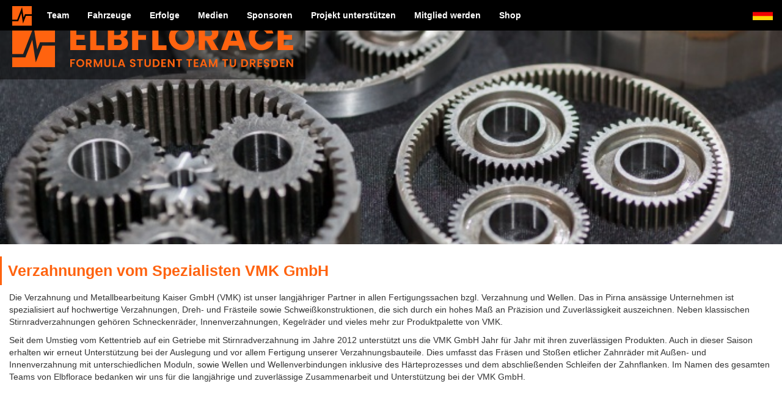

--- FILE ---
content_type: text/html; charset=UTF-8
request_url: https://elbflorace.de/2015/05/verzahnungen-vom-spezialisten-vmk-gmbh/
body_size: 8092
content:
<!DOCTYPE html>
<html lang="de">

<head>
    <link rel="icon" href="https://elbflorace.de/wp-content/uploads/2024/01/cropped-Elbflorace_Symbol_orange_2024_1024x1024-32x32.png" sizes="32x32" />
<link rel="icon" href="https://elbflorace.de/wp-content/uploads/2024/01/cropped-Elbflorace_Symbol_orange_2024_1024x1024-192x192.png" sizes="192x192" />
<link rel="apple-touch-icon" href="https://elbflorace.de/wp-content/uploads/2024/01/cropped-Elbflorace_Symbol_orange_2024_1024x1024-180x180.png" />
<meta name="msapplication-TileImage" content="https://elbflorace.de/wp-content/uploads/2024/01/cropped-Elbflorace_Symbol_orange_2024_1024x1024-270x270.png" />
    <meta charset="UTF-8">
    <meta name="viewport" content="width=device-width, initial-scale=1.0 maximum-scale=1.0, user-scalable=no">
    <title>Verzahnungen vom Spezialisten VMK GmbH &#8211; ELBFLORACE e.V.</title>
<meta name='robots' content='max-image-preview:large' />
	<style>img:is([sizes="auto" i], [sizes^="auto," i]) { contain-intrinsic-size: 3000px 1500px }</style>
	<script type="text/javascript">
/* <![CDATA[ */
window._wpemojiSettings = {"baseUrl":"https:\/\/s.w.org\/images\/core\/emoji\/16.0.1\/72x72\/","ext":".png","svgUrl":"https:\/\/s.w.org\/images\/core\/emoji\/16.0.1\/svg\/","svgExt":".svg","source":{"concatemoji":"https:\/\/elbflorace.de\/wp-includes\/js\/wp-emoji-release.min.js?ver=6.8.3"}};
/*! This file is auto-generated */
!function(s,n){var o,i,e;function c(e){try{var t={supportTests:e,timestamp:(new Date).valueOf()};sessionStorage.setItem(o,JSON.stringify(t))}catch(e){}}function p(e,t,n){e.clearRect(0,0,e.canvas.width,e.canvas.height),e.fillText(t,0,0);var t=new Uint32Array(e.getImageData(0,0,e.canvas.width,e.canvas.height).data),a=(e.clearRect(0,0,e.canvas.width,e.canvas.height),e.fillText(n,0,0),new Uint32Array(e.getImageData(0,0,e.canvas.width,e.canvas.height).data));return t.every(function(e,t){return e===a[t]})}function u(e,t){e.clearRect(0,0,e.canvas.width,e.canvas.height),e.fillText(t,0,0);for(var n=e.getImageData(16,16,1,1),a=0;a<n.data.length;a++)if(0!==n.data[a])return!1;return!0}function f(e,t,n,a){switch(t){case"flag":return n(e,"\ud83c\udff3\ufe0f\u200d\u26a7\ufe0f","\ud83c\udff3\ufe0f\u200b\u26a7\ufe0f")?!1:!n(e,"\ud83c\udde8\ud83c\uddf6","\ud83c\udde8\u200b\ud83c\uddf6")&&!n(e,"\ud83c\udff4\udb40\udc67\udb40\udc62\udb40\udc65\udb40\udc6e\udb40\udc67\udb40\udc7f","\ud83c\udff4\u200b\udb40\udc67\u200b\udb40\udc62\u200b\udb40\udc65\u200b\udb40\udc6e\u200b\udb40\udc67\u200b\udb40\udc7f");case"emoji":return!a(e,"\ud83e\udedf")}return!1}function g(e,t,n,a){var r="undefined"!=typeof WorkerGlobalScope&&self instanceof WorkerGlobalScope?new OffscreenCanvas(300,150):s.createElement("canvas"),o=r.getContext("2d",{willReadFrequently:!0}),i=(o.textBaseline="top",o.font="600 32px Arial",{});return e.forEach(function(e){i[e]=t(o,e,n,a)}),i}function t(e){var t=s.createElement("script");t.src=e,t.defer=!0,s.head.appendChild(t)}"undefined"!=typeof Promise&&(o="wpEmojiSettingsSupports",i=["flag","emoji"],n.supports={everything:!0,everythingExceptFlag:!0},e=new Promise(function(e){s.addEventListener("DOMContentLoaded",e,{once:!0})}),new Promise(function(t){var n=function(){try{var e=JSON.parse(sessionStorage.getItem(o));if("object"==typeof e&&"number"==typeof e.timestamp&&(new Date).valueOf()<e.timestamp+604800&&"object"==typeof e.supportTests)return e.supportTests}catch(e){}return null}();if(!n){if("undefined"!=typeof Worker&&"undefined"!=typeof OffscreenCanvas&&"undefined"!=typeof URL&&URL.createObjectURL&&"undefined"!=typeof Blob)try{var e="postMessage("+g.toString()+"("+[JSON.stringify(i),f.toString(),p.toString(),u.toString()].join(",")+"));",a=new Blob([e],{type:"text/javascript"}),r=new Worker(URL.createObjectURL(a),{name:"wpTestEmojiSupports"});return void(r.onmessage=function(e){c(n=e.data),r.terminate(),t(n)})}catch(e){}c(n=g(i,f,p,u))}t(n)}).then(function(e){for(var t in e)n.supports[t]=e[t],n.supports.everything=n.supports.everything&&n.supports[t],"flag"!==t&&(n.supports.everythingExceptFlag=n.supports.everythingExceptFlag&&n.supports[t]);n.supports.everythingExceptFlag=n.supports.everythingExceptFlag&&!n.supports.flag,n.DOMReady=!1,n.readyCallback=function(){n.DOMReady=!0}}).then(function(){return e}).then(function(){var e;n.supports.everything||(n.readyCallback(),(e=n.source||{}).concatemoji?t(e.concatemoji):e.wpemoji&&e.twemoji&&(t(e.twemoji),t(e.wpemoji)))}))}((window,document),window._wpemojiSettings);
/* ]]> */
</script>
<style id='wp-emoji-styles-inline-css' type='text/css'>

	img.wp-smiley, img.emoji {
		display: inline !important;
		border: none !important;
		box-shadow: none !important;
		height: 1em !important;
		width: 1em !important;
		margin: 0 0.07em !important;
		vertical-align: -0.1em !important;
		background: none !important;
		padding: 0 !important;
	}
</style>
<link rel='stylesheet' id='wp-block-library-css' href='https://elbflorace.de/wp-includes/css/dist/block-library/style.min.css?ver=6.8.3' type='text/css' media='all' />
<style id='classic-theme-styles-inline-css' type='text/css'>
/*! This file is auto-generated */
.wp-block-button__link{color:#fff;background-color:#32373c;border-radius:9999px;box-shadow:none;text-decoration:none;padding:calc(.667em + 2px) calc(1.333em + 2px);font-size:1.125em}.wp-block-file__button{background:#32373c;color:#fff;text-decoration:none}
</style>
<style id='safe-svg-svg-icon-style-inline-css' type='text/css'>
.safe-svg-cover{text-align:center}.safe-svg-cover .safe-svg-inside{display:inline-block;max-width:100%}.safe-svg-cover svg{fill:currentColor;height:100%;max-height:100%;max-width:100%;width:100%}

</style>
<style id='global-styles-inline-css' type='text/css'>
:root{--wp--preset--aspect-ratio--square: 1;--wp--preset--aspect-ratio--4-3: 4/3;--wp--preset--aspect-ratio--3-4: 3/4;--wp--preset--aspect-ratio--3-2: 3/2;--wp--preset--aspect-ratio--2-3: 2/3;--wp--preset--aspect-ratio--16-9: 16/9;--wp--preset--aspect-ratio--9-16: 9/16;--wp--preset--color--black: #000000;--wp--preset--color--cyan-bluish-gray: #abb8c3;--wp--preset--color--white: #ffffff;--wp--preset--color--pale-pink: #f78da7;--wp--preset--color--vivid-red: #cf2e2e;--wp--preset--color--luminous-vivid-orange: #ff6900;--wp--preset--color--luminous-vivid-amber: #fcb900;--wp--preset--color--light-green-cyan: #7bdcb5;--wp--preset--color--vivid-green-cyan: #00d084;--wp--preset--color--pale-cyan-blue: #8ed1fc;--wp--preset--color--vivid-cyan-blue: #0693e3;--wp--preset--color--vivid-purple: #9b51e0;--wp--preset--gradient--vivid-cyan-blue-to-vivid-purple: linear-gradient(135deg,rgba(6,147,227,1) 0%,rgb(155,81,224) 100%);--wp--preset--gradient--light-green-cyan-to-vivid-green-cyan: linear-gradient(135deg,rgb(122,220,180) 0%,rgb(0,208,130) 100%);--wp--preset--gradient--luminous-vivid-amber-to-luminous-vivid-orange: linear-gradient(135deg,rgba(252,185,0,1) 0%,rgba(255,105,0,1) 100%);--wp--preset--gradient--luminous-vivid-orange-to-vivid-red: linear-gradient(135deg,rgba(255,105,0,1) 0%,rgb(207,46,46) 100%);--wp--preset--gradient--very-light-gray-to-cyan-bluish-gray: linear-gradient(135deg,rgb(238,238,238) 0%,rgb(169,184,195) 100%);--wp--preset--gradient--cool-to-warm-spectrum: linear-gradient(135deg,rgb(74,234,220) 0%,rgb(151,120,209) 20%,rgb(207,42,186) 40%,rgb(238,44,130) 60%,rgb(251,105,98) 80%,rgb(254,248,76) 100%);--wp--preset--gradient--blush-light-purple: linear-gradient(135deg,rgb(255,206,236) 0%,rgb(152,150,240) 100%);--wp--preset--gradient--blush-bordeaux: linear-gradient(135deg,rgb(254,205,165) 0%,rgb(254,45,45) 50%,rgb(107,0,62) 100%);--wp--preset--gradient--luminous-dusk: linear-gradient(135deg,rgb(255,203,112) 0%,rgb(199,81,192) 50%,rgb(65,88,208) 100%);--wp--preset--gradient--pale-ocean: linear-gradient(135deg,rgb(255,245,203) 0%,rgb(182,227,212) 50%,rgb(51,167,181) 100%);--wp--preset--gradient--electric-grass: linear-gradient(135deg,rgb(202,248,128) 0%,rgb(113,206,126) 100%);--wp--preset--gradient--midnight: linear-gradient(135deg,rgb(2,3,129) 0%,rgb(40,116,252) 100%);--wp--preset--font-size--small: 13px;--wp--preset--font-size--medium: 20px;--wp--preset--font-size--large: 36px;--wp--preset--font-size--x-large: 42px;--wp--preset--spacing--20: 0.44rem;--wp--preset--spacing--30: 0.67rem;--wp--preset--spacing--40: 1rem;--wp--preset--spacing--50: 1.5rem;--wp--preset--spacing--60: 2.25rem;--wp--preset--spacing--70: 3.38rem;--wp--preset--spacing--80: 5.06rem;--wp--preset--shadow--natural: 6px 6px 9px rgba(0, 0, 0, 0.2);--wp--preset--shadow--deep: 12px 12px 50px rgba(0, 0, 0, 0.4);--wp--preset--shadow--sharp: 6px 6px 0px rgba(0, 0, 0, 0.2);--wp--preset--shadow--outlined: 6px 6px 0px -3px rgba(255, 255, 255, 1), 6px 6px rgba(0, 0, 0, 1);--wp--preset--shadow--crisp: 6px 6px 0px rgba(0, 0, 0, 1);}:where(.is-layout-flex){gap: 0.5em;}:where(.is-layout-grid){gap: 0.5em;}body .is-layout-flex{display: flex;}.is-layout-flex{flex-wrap: wrap;align-items: center;}.is-layout-flex > :is(*, div){margin: 0;}body .is-layout-grid{display: grid;}.is-layout-grid > :is(*, div){margin: 0;}:where(.wp-block-columns.is-layout-flex){gap: 2em;}:where(.wp-block-columns.is-layout-grid){gap: 2em;}:where(.wp-block-post-template.is-layout-flex){gap: 1.25em;}:where(.wp-block-post-template.is-layout-grid){gap: 1.25em;}.has-black-color{color: var(--wp--preset--color--black) !important;}.has-cyan-bluish-gray-color{color: var(--wp--preset--color--cyan-bluish-gray) !important;}.has-white-color{color: var(--wp--preset--color--white) !important;}.has-pale-pink-color{color: var(--wp--preset--color--pale-pink) !important;}.has-vivid-red-color{color: var(--wp--preset--color--vivid-red) !important;}.has-luminous-vivid-orange-color{color: var(--wp--preset--color--luminous-vivid-orange) !important;}.has-luminous-vivid-amber-color{color: var(--wp--preset--color--luminous-vivid-amber) !important;}.has-light-green-cyan-color{color: var(--wp--preset--color--light-green-cyan) !important;}.has-vivid-green-cyan-color{color: var(--wp--preset--color--vivid-green-cyan) !important;}.has-pale-cyan-blue-color{color: var(--wp--preset--color--pale-cyan-blue) !important;}.has-vivid-cyan-blue-color{color: var(--wp--preset--color--vivid-cyan-blue) !important;}.has-vivid-purple-color{color: var(--wp--preset--color--vivid-purple) !important;}.has-black-background-color{background-color: var(--wp--preset--color--black) !important;}.has-cyan-bluish-gray-background-color{background-color: var(--wp--preset--color--cyan-bluish-gray) !important;}.has-white-background-color{background-color: var(--wp--preset--color--white) !important;}.has-pale-pink-background-color{background-color: var(--wp--preset--color--pale-pink) !important;}.has-vivid-red-background-color{background-color: var(--wp--preset--color--vivid-red) !important;}.has-luminous-vivid-orange-background-color{background-color: var(--wp--preset--color--luminous-vivid-orange) !important;}.has-luminous-vivid-amber-background-color{background-color: var(--wp--preset--color--luminous-vivid-amber) !important;}.has-light-green-cyan-background-color{background-color: var(--wp--preset--color--light-green-cyan) !important;}.has-vivid-green-cyan-background-color{background-color: var(--wp--preset--color--vivid-green-cyan) !important;}.has-pale-cyan-blue-background-color{background-color: var(--wp--preset--color--pale-cyan-blue) !important;}.has-vivid-cyan-blue-background-color{background-color: var(--wp--preset--color--vivid-cyan-blue) !important;}.has-vivid-purple-background-color{background-color: var(--wp--preset--color--vivid-purple) !important;}.has-black-border-color{border-color: var(--wp--preset--color--black) !important;}.has-cyan-bluish-gray-border-color{border-color: var(--wp--preset--color--cyan-bluish-gray) !important;}.has-white-border-color{border-color: var(--wp--preset--color--white) !important;}.has-pale-pink-border-color{border-color: var(--wp--preset--color--pale-pink) !important;}.has-vivid-red-border-color{border-color: var(--wp--preset--color--vivid-red) !important;}.has-luminous-vivid-orange-border-color{border-color: var(--wp--preset--color--luminous-vivid-orange) !important;}.has-luminous-vivid-amber-border-color{border-color: var(--wp--preset--color--luminous-vivid-amber) !important;}.has-light-green-cyan-border-color{border-color: var(--wp--preset--color--light-green-cyan) !important;}.has-vivid-green-cyan-border-color{border-color: var(--wp--preset--color--vivid-green-cyan) !important;}.has-pale-cyan-blue-border-color{border-color: var(--wp--preset--color--pale-cyan-blue) !important;}.has-vivid-cyan-blue-border-color{border-color: var(--wp--preset--color--vivid-cyan-blue) !important;}.has-vivid-purple-border-color{border-color: var(--wp--preset--color--vivid-purple) !important;}.has-vivid-cyan-blue-to-vivid-purple-gradient-background{background: var(--wp--preset--gradient--vivid-cyan-blue-to-vivid-purple) !important;}.has-light-green-cyan-to-vivid-green-cyan-gradient-background{background: var(--wp--preset--gradient--light-green-cyan-to-vivid-green-cyan) !important;}.has-luminous-vivid-amber-to-luminous-vivid-orange-gradient-background{background: var(--wp--preset--gradient--luminous-vivid-amber-to-luminous-vivid-orange) !important;}.has-luminous-vivid-orange-to-vivid-red-gradient-background{background: var(--wp--preset--gradient--luminous-vivid-orange-to-vivid-red) !important;}.has-very-light-gray-to-cyan-bluish-gray-gradient-background{background: var(--wp--preset--gradient--very-light-gray-to-cyan-bluish-gray) !important;}.has-cool-to-warm-spectrum-gradient-background{background: var(--wp--preset--gradient--cool-to-warm-spectrum) !important;}.has-blush-light-purple-gradient-background{background: var(--wp--preset--gradient--blush-light-purple) !important;}.has-blush-bordeaux-gradient-background{background: var(--wp--preset--gradient--blush-bordeaux) !important;}.has-luminous-dusk-gradient-background{background: var(--wp--preset--gradient--luminous-dusk) !important;}.has-pale-ocean-gradient-background{background: var(--wp--preset--gradient--pale-ocean) !important;}.has-electric-grass-gradient-background{background: var(--wp--preset--gradient--electric-grass) !important;}.has-midnight-gradient-background{background: var(--wp--preset--gradient--midnight) !important;}.has-small-font-size{font-size: var(--wp--preset--font-size--small) !important;}.has-medium-font-size{font-size: var(--wp--preset--font-size--medium) !important;}.has-large-font-size{font-size: var(--wp--preset--font-size--large) !important;}.has-x-large-font-size{font-size: var(--wp--preset--font-size--x-large) !important;}
:where(.wp-block-post-template.is-layout-flex){gap: 1.25em;}:where(.wp-block-post-template.is-layout-grid){gap: 1.25em;}
:where(.wp-block-columns.is-layout-flex){gap: 2em;}:where(.wp-block-columns.is-layout-grid){gap: 2em;}
:root :where(.wp-block-pullquote){font-size: 1.5em;line-height: 1.6;}
</style>
<link rel='stylesheet' id='bootstrap-css' href='https://elbflorace.de/wp-content/themes/elbflorace/assets/bootstrap/css/bootstrap.min.css?ver=6.8.3' type='text/css' media='all' />
<link rel='stylesheet' id='font-awesome-css' href='https://elbflorace.de/wp-content/themes/elbflorace/assets/fonts/fontawesome/css/fontawesome.css?ver=6.5.2' type='text/css' media='all' />
<link rel='stylesheet' id='font-awesome-brands-css' href='https://elbflorace.de/wp-content/themes/elbflorace/assets/fonts/fontawesome/css/brands.css?ver=6.5.2' type='text/css' media='all' />
<link rel='stylesheet' id='font-awesome-regular-css' href='https://elbflorace.de/wp-content/themes/elbflorace/assets/fonts/fontawesome/css/regular.css?ver=6.5.2' type='text/css' media='all' />
<link rel='stylesheet' id='font-awesome-solid-css' href='https://elbflorace.de/wp-content/themes/elbflorace/assets/fonts/fontawesome/css/solid.css?ver=6.5.2' type='text/css' media='all' />
<link rel='stylesheet' id='photoswipe-style-css' href='https://elbflorace.de/wp-content/themes/elbflorace/assets/photoswipe/css/style.css?ver=6.8.3' type='text/css' media='all' />
<link rel='stylesheet' id='photoswipe-css' href='https://elbflorace.de/wp-content/themes/elbflorace/assets/photoswipe/css/photoswipe.css?ver=6.8.3' type='text/css' media='all' />
<link rel='stylesheet' id='photoswipe-default-skin-css' href='https://elbflorace.de/wp-content/themes/elbflorace/assets/photoswipe/css/default-skin.css?ver=6.8.3' type='text/css' media='all' />
<link rel='stylesheet' id='bootstrap-theme-css' href='https://elbflorace.de/wp-content/themes/elbflorace/assets/bootstrap/css/bootstrap-theme.min.css?ver=6.8.3' type='text/css' media='all' />
<link rel='stylesheet' id='main-style-css' href='https://elbflorace.de/wp-content/themes/elbflorace/style.css?ver=1744981176' type='text/css' media='all' />
<script type="text/javascript" src="https://elbflorace.de/wp-content/themes/elbflorace/assets/js/jquery.3.1.1.min.js?ver=3.1.1" id="efr-jquery-js"></script>
<script type="text/javascript" src="https://elbflorace.de/wp-content/themes/elbflorace/assets/js/arrive.js?ver=6.8.3" id="arrive-script-js"></script>
<script type="text/javascript" id="ajax-script-js-extra">
/* <![CDATA[ */
var ajaxobject = {"ajaxurl":"https:\/\/elbflorace.de\/wp-admin\/admin-ajax.php"};
/* ]]> */
</script>
<script type="text/javascript" src="https://elbflorace.de/wp-content/themes/elbflorace/assets/js/ajax.js?ver=1.0.1" id="ajax-script-js"></script>
<script type="text/javascript" src="https://elbflorace.de/wp-content/themes/elbflorace/assets/js/jsfunctions.js?ver=6.8.3" id="jsfunc-script-js"></script>
<link rel="https://api.w.org/" href="https://elbflorace.de/wp-json/" /><link rel="alternate" title="JSON" type="application/json" href="https://elbflorace.de/wp-json/wp/v2/posts/12800" /><link rel="EditURI" type="application/rsd+xml" title="RSD" href="https://elbflorace.de/xmlrpc.php?rsd" />
<meta name="generator" content="WordPress 6.8.3" />
<link rel="canonical" href="https://elbflorace.de/2015/05/verzahnungen-vom-spezialisten-vmk-gmbh/" />
<link rel='shortlink' href='https://elbflorace.de/?p=12800' />
<link rel="alternate" title="oEmbed (JSON)" type="application/json+oembed" href="https://elbflorace.de/wp-json/oembed/1.0/embed?url=https%3A%2F%2Felbflorace.de%2F2015%2F05%2Fverzahnungen-vom-spezialisten-vmk-gmbh%2F" />
<link rel="alternate" title="oEmbed (XML)" type="text/xml+oembed" href="https://elbflorace.de/wp-json/oembed/1.0/embed?url=https%3A%2F%2Felbflorace.de%2F2015%2F05%2Fverzahnungen-vom-spezialisten-vmk-gmbh%2F&#038;format=xml" />
<style>
.qtranxs_flag_de {background-image: url(https://elbflorace.de/wp-content/plugins/qtranslate-xt/flags/de.png); background-repeat: no-repeat;}
.qtranxs_flag_en {background-image: url(https://elbflorace.de/wp-content/plugins/qtranslate-xt/flags/gb.png); background-repeat: no-repeat;}
</style>
<link hreflang="de" href="https://elbflorace.de/de/2015/05/verzahnungen-vom-spezialisten-vmk-gmbh/" rel="alternate" />
<link hreflang="en" href="https://elbflorace.de/en/2015/05/verzahnungen-vom-spezialisten-vmk-gmbh/" rel="alternate" />
<link hreflang="x-default" href="https://elbflorace.de/2015/05/verzahnungen-vom-spezialisten-vmk-gmbh/" rel="alternate" />
<meta name="generator" content="qTranslate-XT 3.15.2" />
<link rel="icon" href="https://elbflorace.de/wp-content/uploads/2024/01/cropped-Elbflorace_Symbol_orange_2024_1024x1024-32x32.png" sizes="32x32" />
<link rel="icon" href="https://elbflorace.de/wp-content/uploads/2024/01/cropped-Elbflorace_Symbol_orange_2024_1024x1024-192x192.png" sizes="192x192" />
<link rel="apple-touch-icon" href="https://elbflorace.de/wp-content/uploads/2024/01/cropped-Elbflorace_Symbol_orange_2024_1024x1024-180x180.png" />
<meta name="msapplication-TileImage" content="https://elbflorace.de/wp-content/uploads/2024/01/cropped-Elbflorace_Symbol_orange_2024_1024x1024-270x270.png" />
</head>

<body class="wp-singular post-template-default single single-post postid-12800 single-format-standard wp-theme-elbflorace">
        <nav id="main-navbar" class="navbar navbar-inverse navbar-fixed-top" role="navigation">
        <a class="navbar-brand" href="https://elbflorace.de/">
            <img id="navbar-logo" src="https://elbflorace.de/wp-content/themes/elbflorace/assets/img/Elbflorace_Symbol_orange_2024.svg"
                 width="32" height="32" alt="Home">
        </a>
        <div class="navbar-header pull-right">
            <ul class="nav pull-left">
                <li>
                    <a id="navbar-language" class="header-flag-anchor" href="?lang=en">
                        <img class="header-flag" src="https://elbflorace.de/wp-content/themes/elbflorace/resources/germanflag.jpg" alt="Language Switch">
                    </a>
                </li>
            </ul>
            <button type="button" class="navbar-toggle collapsed" data-toggle="collapse"
                    data-target="#bs-navbar-collapse">
                <span class="sr-only">Toggle navigation</span>
                <span class="icon-bar"></span>
                <span class="icon-bar"></span>
                <span class="icon-bar"></span>
            </button>
        </div>

        <div id="bs-navbar-collapse" class="collapse navbar-collapse"><ul id="menu-hauptmenue" class="nav navbar-nav"><li id="menu-item-25321" class="menu-item menu-item-type-custom menu-item-object-custom menu-item-25321"><a href="https://elbflorace.de/tfe?tab=team">Team</a></li>
<li id="menu-item-25322" class="menu-item menu-item-type-custom menu-item-object-custom menu-item-25322"><a href="https://elbflorace.de/tfe?tab=fahrzeug">Fahrzeuge</a></li>
<li id="menu-item-25323" class="menu-item menu-item-type-custom menu-item-object-custom menu-item-25323"><a href="https://elbflorace.de/tfe?tab=erfolge">Erfolge</a></li>
<li id="menu-item-25324" class="menu-item menu-item-type-custom menu-item-object-custom menu-item-25324"><a href="https://elbflorace.de/tfe?tab=medien">Medien</a></li>
<li id="menu-item-25325" class="menu-item menu-item-type-custom menu-item-object-custom menu-item-25325"><a href="https://elbflorace.de/tfe?tab=sponsoren">Sponsoren</a></li>
<li id="menu-item-25318" class="menu-item menu-item-type-post_type menu-item-object-page menu-item-25318"><a href="https://elbflorace.de/sponsor-werden/">Projekt unterstützen</a></li>
<li id="menu-item-25317" class="menu-item menu-item-type-post_type menu-item-object-page menu-item-25317"><a href="https://elbflorace.de/mitglied-werden/">Mitglied werden</a></li>
<li id="menu-item-26332" class="menu-item menu-item-type-custom menu-item-object-custom menu-item-26332"><a href="https://elbflorace.myspreadshop.de/">Shop</a></li>
</ul></div>    </nav>
<main id="main-container" class="container-fluid">
    <div id="secondary-main-banner" style='background-image:url(https://elbflorace.de/wp-content/uploads/2015/05/Fertigung-25-104.jpg);'>
            <img src="https://elbflorace.de/wp-content/themes/elbflorace/assets/img/Elbflorace_Logo_orange_only_2024.svg" alt="Elbflorace Logo">
    </div><div id="page-description-container" class="content-container container-fluid">
    <h1 class="sticky">Verzahnungen vom Spezialisten VMK GmbH</h1>
    <div class="col-xs-12">
        <p>Die Verzahnung und Metallbearbeitung Kaiser GmbH (VMK) ist unser langjähriger Partner in allen Fertigungssachen bzgl. Verzahnung und Wellen. Das in Pirna ansässige Unternehmen ist spezialisiert auf hochwertige Verzahnungen, Dreh- und Frästeile sowie Schweißkonstruktionen, die sich durch ein hohes Maß an Präzision und Zuverlässigkeit auszeichnen. Neben klassischen Stirnradverzahnungen gehören Schneckenräder, Innenverzahnungen, Kegelräder und vieles mehr zur Produktpalette von VMK. </p>
<p>Seit dem Umstieg vom Kettentrieb auf ein Getriebe mit Stirnradverzahnung im Jahre 2012 unterstützt uns die VMK GmbH Jahr für Jahr mit ihren zuverlässigen Produkten. Auch in dieser Saison erhalten wir erneut Unterstützung bei der Auslegung und vor allem Fertigung unserer Verzahnungsbauteile. Dies umfasst das Fräsen und Stoßen etlicher Zahnräder mit Außen- und Innenverzahnung mit unterschiedlichen Moduln, sowie Wellen und Wellenverbindungen inklusive des Härteprozesses und dem abschließenden Schleifen der Zahnflanken. Im Namen des gesamten Teams von Elbflorace bedanken wir uns für die langjährige und zuverlässige Zusammenarbeit und Unterstützung bei der VMK GmbH.</p>

    </div>
</div>

</main>

<div id="impressum">
    <div id="footer-logo-bar">
        <div id="footer-logo">
            <img src='https://elbflorace.de/wp-content/themes/elbflorace/assets/img/Elbflorace_Logo_orange_only_2024.svg' width="300" height="70" alt="Elbflorace Logo" />
        </div>
        <div id="footer-social-media">
            <a href="https://www.twitter.com/elbflorace">
                <svg class="sm-btn" aria-label="Twitter Symbol" role="img" xmlns="http://www.w3.org/2000/svg" height="16" width="16" viewBox="0 0 512 512">
                    <!--!Font Awesome Free 6.5.1 by @fontawesome - https://fontawesome.com License - https://fontawesome.com/license/free Copyright 2024 Fonticons, Inc.-->
                    <path fill="#E95D0F" d="M389.2 48h70.6L305.6 224.2 487 464H345L233.7 318.6 106.5 464H35.8L200.7 275.5 26.8 48H172.4L272.9 180.9 389.2 48zM364.4 421.8h39.1L151.1 88h-42L364.4 421.8z"/>
                </svg>
            </a>
            <a href="https://www.facebook.com/elbflorace">
                <svg class="sm-btn" aria-label="Facebook Symbol" role="img" xmlns="http://www.w3.org/2000/svg" height="16" width="16" viewBox="0 0 512 512">
                    <!--!Font Awesome Free 6.5.1 by @fontawesome - https://fontawesome.com License - https://fontawesome.com/license/free Copyright 2024 Fonticons, Inc.-->
                    <path fill="#E95D0F" d="M512 256C512 114.6 397.4 0 256 0S0 114.6 0 256C0 376 82.7 476.8 194.2 504.5V334.2H141.4V256h52.8V222.3c0-87.1 39.4-127.5 125-127.5c16.2 0 44.2 3.2 55.7 6.4V172c-6-.6-16.5-1-29.6-1c-42 0-58.2 15.9-58.2 57.2V256h83.6l-14.4 78.2H287V510.1C413.8 494.8 512 386.9 512 256h0z"/>
                </svg>
            </a>
            <a href="https://www.instagram.com/elbflorace">
                <svg class="sm-btn" aria-label="Instagram Symbol" role="img" xmlns="http://www.w3.org/2000/svg" height="16" width="14" viewBox="0 0 448 512">
                    <!--!Font Awesome Free 6.5.1 by @fontawesome - https://fontawesome.com License - https://fontawesome.com/license/free Copyright 2024 Fonticons, Inc.-->
                    <path fill="#E95D0F" d="M224.1 141c-63.6 0-114.9 51.3-114.9 114.9s51.3 114.9 114.9 114.9S339 319.5 339 255.9 287.7 141 224.1 141zm0 189.6c-41.1 0-74.7-33.5-74.7-74.7s33.5-74.7 74.7-74.7 74.7 33.5 74.7 74.7-33.6 74.7-74.7 74.7zm146.4-194.3c0 14.9-12 26.8-26.8 26.8-14.9 0-26.8-12-26.8-26.8s12-26.8 26.8-26.8 26.8 12 26.8 26.8zm76.1 27.2c-1.7-35.9-9.9-67.7-36.2-93.9-26.2-26.2-58-34.4-93.9-36.2-37-2.1-147.9-2.1-184.9 0-35.8 1.7-67.6 9.9-93.9 36.1s-34.4 58-36.2 93.9c-2.1 37-2.1 147.9 0 184.9 1.7 35.9 9.9 67.7 36.2 93.9s58 34.4 93.9 36.2c37 2.1 147.9 2.1 184.9 0 35.9-1.7 67.7-9.9 93.9-36.2 26.2-26.2 34.4-58 36.2-93.9 2.1-37 2.1-147.8 0-184.8zM398.8 388c-7.8 19.6-22.9 34.7-42.6 42.6-29.5 11.7-99.5 9-132.1 9s-102.7 2.6-132.1-9c-19.6-7.8-34.7-22.9-42.6-42.6-11.7-29.5-9-99.5-9-132.1s-2.6-102.7 9-132.1c7.8-19.6 22.9-34.7 42.6-42.6 29.5-11.7 99.5-9 132.1-9s102.7-2.6 132.1 9c19.6 7.8 34.7 22.9 42.6 42.6 11.7 29.5 9 99.5 9 132.1s2.7 102.7-9 132.1z"/>
                </svg>
            </a>
            <a href="https://www.youtube.com/elbflorace">
                <svg class="sm-btn" aria-label="YouTube Symbol" role="img" xmlns="http://www.w3.org/2000/svg" height="16" width="18" viewBox="0 0 576 512">
                    <!--!Font Awesome Free 6.5.1 by @fontawesome - https://fontawesome.com License - https://fontawesome.com/license/free Copyright 2024 Fonticons, Inc.-->
                    <path fill="#E95D0F" d="M549.7 124.1c-6.3-23.7-24.8-42.3-48.3-48.6C458.8 64 288 64 288 64S117.2 64 74.6 75.5c-23.5 6.3-42 24.9-48.3 48.6-11.4 42.9-11.4 132.3-11.4 132.3s0 89.4 11.4 132.3c6.3 23.7 24.8 41.5 48.3 47.8C117.2 448 288 448 288 448s170.8 0 213.4-11.5c23.5-6.3 42-24.2 48.3-47.8 11.4-42.9 11.4-132.3 11.4-132.3s0-89.4-11.4-132.3zm-317.5 213.5V175.2l142.7 81.2-142.7 81.2z"/>
                </svg>
            </a>
            <a href="https://www.linkedin.com/company/elbflorace">
                <svg class="sm-btn" aria-label="LinkedIn Symbol" role="img" xmlns="http://www.w3.org/2000/svg" height="16" width="14" viewBox="0 0 448 512">
                    <!--!Font Awesome Free 6.5.1 by @fontawesome - https://fontawesome.com License - https://fontawesome.com/license/free Copyright 2024 Fonticons, Inc.-->
                    <path fill="#E95D0F" d="M416 32H31.9C14.3 32 0 46.5 0 64.3v383.4C0 465.5 14.3 480 31.9 480H416c17.6 0 32-14.5 32-32.3V64.3c0-17.8-14.4-32.3-32-32.3zM135.4 416H69V202.2h66.5V416zm-33.2-243c-21.3 0-38.5-17.3-38.5-38.5S80.9 96 102.2 96c21.2 0 38.5 17.3 38.5 38.5 0 21.3-17.2 38.5-38.5 38.5zm282.1 243h-66.4V312c0-24.8-.5-56.7-34.5-56.7-34.6 0-39.9 27-39.9 54.9V416h-66.4V202.2h63.7v29.2h.9c8.9-16.8 30.6-34.5 62.9-34.5 67.2 0 79.7 44.3 79.7 101.9V416z"/>
                </svg>
            </a>
        </div>
    </div>
    <div id="footertext">
        <p>ELBFLORACE e.V.</p>
        <p>Niedersedlitzer Str. 61
            <br>01257 Dresden Germany</p>
        <p>
            Der &#8222;ELBFLORACE Formula Student Team TU Dresden e.V.&#8220; hat seinen Sitz in Dresden und ist unter der Nummer 4722 beim Amtsgericht Dresden eingetragen.            <br>
        </p>
        <div id="imprint-menu" class="menu-footer-container"><ul id="menu-footer" class="menu"><li id="menu-item-25310" class="menu-item menu-item-type-post_type menu-item-object-page menu-item-25310"><a href="https://elbflorace.de/kontakt/">Ansprechpartner</a></li>
<li id="menu-item-25309" class="menu-item menu-item-type-post_type menu-item-object-page menu-item-25309"><a href="https://elbflorace.de/disclaimer/">Disclaimer</a></li>
<li id="menu-item-25308" class="menu-item menu-item-type-post_type menu-item-object-page menu-item-25308"><a href="https://elbflorace.de/datenschutzerklaerung/">Datenschutzerklärung</a></li>
</ul></div>    </div>
</div>
</div>

<div id='gallery' class='pswp' tabindex='-1' role='dialog' aria-hidden='true'>
    <div class='pswp__bg'></div>
    <div class='pswp__scroll-wrap'>

        <div class='pswp__container'>
            <div class='pswp__item'></div>
            <div class='pswp__item'></div>
            <div class='pswp__item'></div>
        </div>

        <div class='pswp__ui pswp__ui--hidden'>
            <div class='pswp__top-bar'>
                <div class='pswp__counter'></div>

                <button class='pswp__button pswp__button--close' title='Close (Esc)'></button>
                <button class='pswp__button pswp__button--share' title='Share'></button>
                <button class='pswp__button pswp__button--fs' title='Toggle fullscreen'></button>
                <button class='pswp__button pswp__button--zoom' title='Zoom in/out'></button>

                <div class='pswp__preloader'>
                    <div class='pswp__preloader__icn'>
                        <div class='pswp__preloader__cut'>
                            <div class='pswp__preloader__donut'></div>
                        </div>
                    </div>
                </div>
            </div>

            <div class='pswp__share-modal pswp__share-modal--hidden pswp__single-tap'>
                <div class='pswp__share-tooltip'>
                </div>
            </div>

            <button class='pswp__button pswp__button--arrow--left' title='Previous (arrow left)'></button>
            <button class='pswp__button pswp__button--arrow--right' title='Next (arrow right)'></button>
            <div class='pswp__caption'>
                <div class='pswp__caption__center'>
                </div>
            </div>
        </div>

    </div>


</div>

<script type="speculationrules">
{"prefetch":[{"source":"document","where":{"and":[{"href_matches":"\/*"},{"not":{"href_matches":["\/wp-*.php","\/wp-admin\/*","\/wp-content\/uploads\/*","\/wp-content\/*","\/wp-content\/plugins\/*","\/wp-content\/themes\/elbflorace\/*","\/*\\?(.+)"]}},{"not":{"selector_matches":"a[rel~=\"nofollow\"]"}},{"not":{"selector_matches":".no-prefetch, .no-prefetch a"}}]},"eagerness":"conservative"}]}
</script>
<!-- Instagram Feed JS -->
<script type="text/javascript">
var sbiajaxurl = "https://elbflorace.de/wp-admin/admin-ajax.php";
</script>
<script type="text/javascript" src="https://elbflorace.de/wp-content/themes/elbflorace/assets/bootstrap/js/bootstrap.min.js?ver=6.8.3" id="bootstrap-js-js"></script>
<script type="text/javascript" src="https://elbflorace.de/wp-content/themes/elbflorace/assets/js/jquery.bcSwipe.min.js?ver=6.8.3" id="bcswipe-js"></script>
<script type="text/javascript" src="https://elbflorace.de/wp-content/themes/elbflorace/assets/photoswipe/js/photoswipe.min.js?ver=6.8.3" id="photoswipe-js"></script>
<script type="text/javascript" src="https://elbflorace.de/wp-content/themes/elbflorace/assets/photoswipe/js/photoswipe-ui-default.min.js?ver=6.8.3" id="photoswipe-ui-default-js"></script>
<script type="text/javascript" src="https://elbflorace.de/wp-content/themes/elbflorace/assets/photoswipe/js/script.js?ver=6.8.3" id="photoswipe-script-js"></script>
<script type="text/javascript" src="https://elbflorace.de/wp-content/themes/elbflorace/assets/js/script.js?ver=1.0.1" id="script-js"></script>
<script type="text/javascript" src="https://elbflorace.de/wp-content/themes/elbflorace/assets/js/tfe.js?ver=7.0.2" id="tfe-script-js"></script>

</body>
</html>